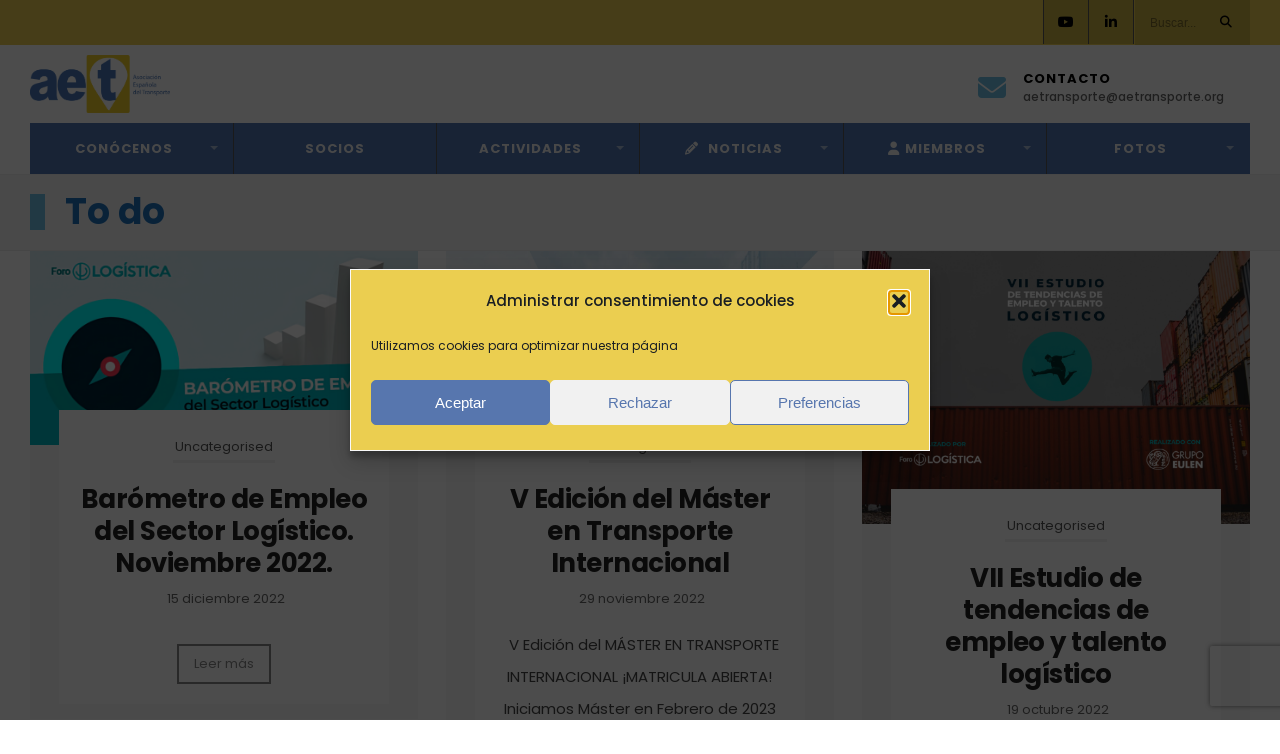

--- FILE ---
content_type: text/css
request_url: https://www.aetransporte.org/wp-content/themes/wp-industry/styles/master-posts-custom.css?ver=6.9
body_size: 16452
content:
/* 1. CSS Resets & Clearfix
********************************************************************************************
********************************************************************************************/

html,body,div,span,object,iframe,h1,h2,h3,h4,h5,h6,p,blockquote,pre,a,abbr,address,cite,code,del,dfn,em,img,ins,q,small,strong,sub,sup,dl,dt,dd,ol,ul,li,fieldset,form,label,legend,table,caption,tbody,tfoot,thead,tr,th,td{border:0;margin:0;padding:0}article,aside,figure,figure img,figcaption,hgroup,footer,header,nav,section,video,object{display:block}a img{border:0}figure{position:relative}figure img{width:100%}

* {
  -webkit-box-sizing: border-box;
     -moz-box-sizing: border-box;
          box-sizing: border-box;
}

.clearfix:after { content: "\00A0"; display: block; clear: both; visibility: hidden; line-height: 0; height: 0;}

.clearfix{ display: inline-block;}  

html[xmlns] .clearfix { display: block;}  

* html .clearfix{ height: 1%;}  

.clearfix {display: block}  

.tranz,
img.attachment-service-thumb,
img.attachment-testi-thumb,
li.mp-staff img{-webkit-transition: all .5s ease; -moz-transition: all .5s ease; transition: all .5s ease; }

.mp-wrap{ margin:30px 0 0 0;}

.mp-wrap h1,
.mp-wrap h2,
.mp-wrap h3,
.mp-wrap h4,
.mp-wrap h5,
.mp-wrap h6{ margin:0 0 ; padding:0 0 ; line-height:1.1;}

.mp-wrap p,
.mp-wrap span{ margin:0 0 ; padding:0 0 ; line-height:1.8;}

.mp-wrap img{
	border:none;
	background:none;
	max-width:100% !important;
	-moz-box-shadow: none;
	-webkit-box-shadow:none;
	box-shadow:none ;
}

.mp-rad,
i.main,
a.mp-more,
ul.mp-staff-social li a{/*-moz-border-radius: 2px;-khtml-border-radius: 2px;-webkit-border-radius: 2px;border-radius: 2px;*/}


/* 2. General
********************************************************************************************
********************************************************************************************/

.mp-wrap{ overflow:hidden; width:100%; display:block;}

.aq-block-aq_4_column_block .mp-wrap{width:114.2%; margin:0 -20px;}
.aq-block-aq_3_column_block .mp-wrap{width:110.2%; margin:0 -20px;}
.aq-block-aq_2_3_column_block .mp-wrap{width:105%; margin:0 -20px;}
.aq-block-aq_2_column_block .mp-wrap{width:106.7%; margin:0 -20px;}

.aq-block-aq_4_column_block .block_bg,
.aq-block-aq_3_column_block .block_bg,
.aq-block-aq_2_3_column_block .block_bg,
.aq-block-aq_2_column_block .block_bg{ display:none;}

ul.mpbox { overflow:hidden; width:100%; display:block;/*background:#000;*/}

.mp-wrap ul.mpbox>li{ overflow:hidden; position:relative; float:left !important; display:block; margin:0 0 50px 0; padding:0 20px; /*background:#900; */}

ul.mpbox li .mp-inner{ margin:0 0 0 0; position:relative;}

/* columns */

ul.mpbox li{width:33.33%;}

ul.mpbox.col1 li{width:100%;}

ul.mpbox.col2 li{width:50%;}

ul.mpbox.col4 li{width:25%;}

ul.mpbox.col5 li{width:20%;}

ul.mpbox.col6 li{width:16.66%;}


/* boxed columns */

.boxed li .mp-inner{ background:#f9f9f9;  padding:35px;}


ul.mpbox.col5 li p,
ul.mpbox.col6 li p{ font-size:90% !important;}



/* 3. Services
********************************************************************************************
********************************************************************************************/

li.mp-services i.main{ display:block; overflow:hidden; text-align:center; padding:20px 20px; float:left; font-size:30px; width:70px; position:absolute; top:0; left:0;}

li.mp-services:hover i.main{ padding:23px 23px; float:left; font-size:24px;}

img.attachment-service-thumb{ display:block; float:left; overflow:hidden; width:60px;position:absolute; top:0; left:0;max-width:60px !important;}

li.mp-services:hover img.attachment-service-thumb{ opacity:.9;}

li.mp-services h3{ clear:none; overflow:hidden; padding:8px 0 5px 85px !important; margin:0 0 0 0; min-height:70px; line-height:1.1 !important; position:relative;}

li.mp-services p{ margin:0 0 5px 0 !important; opacity:.7;}

a.mp-more { text-decoration:none; padding:7px 8px; line-height:1; margin:10px 0 0 0; float:right; display:inline-block; font-size:11px; opacity:0;}
li.mp-services:hover a.mp-more { opacity:1;}


/* classic layout */

.mpbox.classic li.mp-services{ text-align:center;}

.mpbox.classic li.mp-services i.main{ float:none; margin:0 auto 20px auto; position:relative; top:auto; left:auto;}

.mpbox.classic img.attachment-service-thumb{ float:none; margin:0 auto 15px auto; position:relative; top:auto; left:auto;}

.mpbox.classic li.mp-services h3{ padding:15px 0 15px 0 !important;min-height:0;}


/* modern layout */

.mpbox.modern li.mp-services .mp-inner{ padding-left:90px;}

.mpbox.modern li.mp-services i.main{ position:absolute; top:10px; left:-85px}

.mpbox.modern img.attachment-service-thumb{ position:absolute; top:10px; left:-85px}

.mpbox.modern img.attachment-service-thumb{top:5px;}

.mpbox.modern li.mp-services h3{ padding:5px 0 15px 0 !important;min-height:0;}


/* modern boxed layout */

.mpbox.modern li.mp-services h3{overflow:visible;}

.mpbox.modern.boxed li.mp-services .mp-inner{ padding-left:110px; padding-top:32px; overflow:visible;}

.mpbox.modern.boxed li.mp-services i.main{ position:absolute; top:-35px; left:-110px;height:999px;padding:35px 20px;}

.mpbox.modern.boxed li.mp-services:hover i.main{ padding:38px 23px;}

.mpbox.modern.boxed img.attachment-service-thumb{ position:absolute; top:5px; left:-85px}





/* 4. testimonials
********************************************************************************************
********************************************************************************************/

.boxed li.mp-testimonials .mp-inner{ background: none !important;  padding:0 !important;}

.mp-testimonials{ position:relative;}

img.attachment-testi-thumb{
	position:absolute;
	top:0;
	left:0;
	border:4px solid #eee;
	width:67px;
	z-index:1;
	-moz-border-radius: 70px;-khtml-border-radius:70px;-webkit-border-radius:70px;border-radius:70px;
}

.mp-testimonials .testi-inner{ margin:0 0 0 85px; position:relative; }

.mp-testimonials .testi-content{ padding:90px 35px 35px 35px; }

.mp-testimonials .testi-meta{ position:absolute; top:0; left:0; padding:25px 35px 0 35px;}

.mp-testimonials .testi-meta p{ opacity:.7; font-style:italic;}

.mp-testimonials .testi-content:before{
	width: 0;
	height: 0;
	border-style: solid;
	border-width: 25px 18px 25px 0;
	border-color: transparent #007bff transparent transparent;
    content: "";
	position:absolute;
	top:10px;
	left:-10px;
}

/* modern layout */

ul.mpbox.modern img.attachment-testi-thumb{
	position:absolute;
	top: auto;
	bottom:0;
	width:100px;
	border:6px solid #ddd;
	z-index:1;
}

ul.mpbox.modern .testi-content:before{ display:none;}

ul.mpbox.modern .mp-testimonials .mp-inner{ padding:0 0 40px 0;}

ul.mpbox.modern .testi-inner{ margin:0 0 0 0;}

ul.mpbox.modern .testi-content{ padding:35px 35px 90px 100px; font-size:120%; position:relative; }

ul.mpbox.modern .testi-content p{line-height:2.1 !important; }

ul.mpbox.modern .testi-content:after{font-family:'Font Awesome 5 Free' ; font-weight:900;content:"\f10d"; font-size:35px; opacity:.1; position: absolute; top:45px; left:35px; }

ul.mpbox.modern .testi-meta {
    background: none repeat scroll 0 0 rgba(0, 0, 0, 0);
    bottom: 25px;
    left: auto;
	right:10px;
	top:auto;
}


/* clients layout */

ul.mpbox.clients img.attachment-testi-thumb{
	position:relative;
	top:auto;
	left:auto;
	padding:0;
	width: auto;
	display:block;
	float:none;
	margin:0 auto;
	z-index:1;
	-moz-border-radius: 0px;-khtml-border-radius:0px;-webkit-border-radius:0px;border-radius:0px;
	background:none;
	border:none;
}

ul.mpbox.clients li.mp-testimonials:hover img.attachment-testi-thumb{ opacity:.01;}

ul.mpbox.clients .testi-content:before,
ul.mpbox.clients .testi-content{ display:none;}

ul.mpbox.clients .testi-inner{ margin:0 0 0 0; position:absolute; top:0; left:0; width:100%; height:100%}

ul.mpbox.clients .testi-meta{position:absolute; top:0; left:0; width:100%; height:100%; text-align:center; padding-top:30%; opacity:0;}

ul.mpbox.clients li.mp-testimonials:hover .testi-meta{ opacity:1;}

ul.mpbox.clients .testi-meta h4{font-size:20px;}




/* 5. staff
********************************************************************************************
********************************************************************************************/

.mpbox li.mp-staff{ text-align:center; position:relative; overflow:hidden;}

.mpbox li.mp-staff img{ margin:0 0 25px 0;}

.mpbox li.mp-staff .staff-content p{ font-size:100%;}

.staff-meta p{ opacity:.7;}


/* social icons */

ul.mp-staff-social{ display:inline-block; text-align:center; overflow:hidden; margin:20px 0 0 0 !important;}

ul.mp-staff-social li{ float:left; clear:none !important; width:auto !important; line-height:1;}

ul.mp-staff-social li a{ font-size:16px; padding:8px; margin:0 3px 3px 0; line-height:1; display:block; width:34px; height:34px;}

ul.mp-staff-social li a:hover{ opacity:.7;}


/* simple layout */

ul.mpbox.simple  li.mp-staff img{ margin:0 0 0 0; position:relative; z-index:1;-webkit-backface-visibility: visible;}

ul.mpbox.simple  li.mp-staff:hover img{ opacity:.1; z-index:0;}

ul.mpbox.simple .staff-meta{ position: absolute; left:0; bottom:55%; padding:10px 5%; width:100%;-webkit-backface-visibility: visible;}

ul.mpbox.simple ul.mp-staff-social{ position: absolute; top:50%; left:50%; width:115px; margin:0 0 0 -53px !important;-webkit-backface-visibility: visible;}

ul.mpbox.simple .staff-content{ display:none;}



/* 6. tooltips
********************************************************************************************
********************************************************************************************/	


div.tooltip {
	display:none;
	position:absolute;
	text-align:center;
	line-height:normal;
	z-index:100000;
	opacity:1;
	background:#333;
	color:#eee;
	-moz-border-radius: 2px;-khtml-border-radius: 2px;-webkit-border-radius: 2px;border-radius: 2px;
}

div.tooltip p {
	padding:10px 15px;
	line-height:1.4 !important;
	border-radius:2px;	
	-moz-border-radius:2px;
	-webkit-border-radius:2px;
	text-shadow:none;
	max-width:250px;
	text-transform:capitalize;
	position:relative;
}
div.tooltip p:after {
	width: 0; 
	height: 0; 
	border-left: 10px solid transparent;
	border-right: 10px solid transparent;
	border-top: 10px solid #333;
    bottom: -8px;
    content: "";
    position: absolute;
    left:50%;
	margin-left:-10px;
}


/* 7. Flex Slider / .flexslider
********************************************************************************************
********************************************************************************************/

/* Browser Resets
*********************************/
.flex-container a:active,
.flexslider a:active,
.flex-container a:focus,
.flexslider a:focus  {outline: none;}
.slides,
.flex-control-nav,
.flex-direction-nav {margin: 0; padding: 0; list-style: none;}

/* FlexSlider Necessary Styles
*********************************/
.flexslider {margin: 0; padding: 0;}
.flexslider ul.slides{ overflow:hidden;}
.flexslider .slides > li {display: none; margin-left:0 !important; }
.flexslider .slides li>img,
.flexslider .slides li>a>img {max-width: 100%; display: block; margin:0 auto;}
.flex-pauseplay span {text-transform: capitalize;}

/* Clearfix for the .slides element */
.slides:after {display: block; clear: both; visibility: hidden; line-height: 0; height: 0;}
html[xmlns] .slides {display: block;}
* html .slides {height: 1%;}
.no-js .slides > li:first-child {display: block;}


/* FlexSlider Default Theme
***************************/

.flexslider { margin: 0 0 0 0; zoom: 1; position:relative; }
.flex-viewport { max-height: 2000px; -webkit-transition: all 1s ease; -moz-transition: all 1s ease; -o-transition: all 1s ease; transition: all 1s ease; }
.loading .flex-viewport {}
.flexslider .slides { zoom: 1; }
.carousel li { margin-right: 5px; }
/* Direction Nav */
.flex-direction-nav {*height: 0;}
.flex-direction-nav a  { display: block; text-decoration:none;width:45px; height:45px; margin: -20px 0 0; position: absolute; top: 50%; z-index: 10; overflow: hidden; opacity: 0; cursor: pointer; color: rgba(0,0,0,0.8); -webkit-transition: all .3s ease; -moz-transition: all .3s ease; transition: all .3s ease; /*text-indent:-9999px;*/}
.flex-direction-nav .flex-prev { left: -2px; padding:10px 15px;}
.flex-direction-nav .flex-next { right: -2px;padding: 10px 13px 10px 17px;}
.flexslider:hover .flex-prev { opacity: 1; left: 45px; }
.flexslider:hover .flex-next { opacity: 1; right: 45px; }
.flexslider:hover .flex-next:hover, .flexslider:hover .flex-prev:hover { opacity: .8; }
.flex-direction-nav .flex-disabled { opacity: 0!important; filter:alpha(opacity=0); cursor: default; }
.flex-direction-nav .flex-next:before {font-family:'Font Awesome 5 Free' ; font-weight:900;content:"\f061"; font-size:20px; letter-spacing:100px; line-height:1 !important;}
.flex-direction-nav .flex-prev:before {font-family:'Font Awesome 5 Free' ; font-weight:900;content:"\f060"; font-size:20px; letter-spacing:100px;line-height:1 !important;}
/* Pause/Play */
.flex-pauseplay a { display: block; width: 20px; height: 20px; position: absolute; bottom: 5px; left: 10px; opacity: 0.8; z-index: 10; overflow: hidden; cursor: pointer; color: #000; }
.flex-pauseplay a:before  {display: inline-block;}
.flex-pauseplay a:hover  { opacity: 1; }
.flex-pauseplay a.flex-play:before {}
/* Control Nav */
.flex-control-nav {width: 100%; position: absolute; top:40px; right:0; text-align: center;}
.flex-control-nav li {margin: 0 4px; display: inline-block; zoom: 1; *display: inline;}
.flex-control-paging li a {width: 13px; height: 13px; display: block; cursor: pointer; text-indent: -9999px; -webkit-border-radius: 20px; -moz-border-radius: 20px; -o-border-radius: 20px; border-radius: 20px; border:2px solid #fff; }
.flex-control-paging li a:hover { background: #fff; opacity:.7 }
.flex-control-paging li a.flex-active { background: #fff; cursor: default; }


/* X. MOBILE SCREENS
********************************************************************************************
********************************************************************************************/


@media screen and (max-width: 1030px) {

.mpbox.modern li.mp-services .mp-inner {padding-left: 60px;}

.boxed li .mp-inner{ padding:20px;}

li.mp-services h3 {min-height: 55px;padding: 8px 0 5px 65px !important;}

.mpbox.modern li.mp-services i.main, .mpbox.modern img.attachment-service-thumb{ left:-60px;}

li.mp-services i.main {
    font-size: 20px;
    height: 45px;
    padding: 12px;
    width: 45px;
}

li.mp-services:hover i.main{ padding:12px; font-size:20px;}

img.attachment-service-thumb{ max-width:45px !important;}

ul.mpbox.col6 li{width:28.75%;}
	
.mpbox.modern.boxed li.mp-services i.main {
    left: -60px;
    padding: 35px 15px;
}

.mpbox.modern.boxed li.mp-services .mp-inner {padding-left: 60px;}

a.mp-more {margin: -5px 0 0;}


@media screen and (max-width: 770px) {
	
ul.mpbox.modern .testi-content {font-size: 100%;}
ul.mpbox.modern .testi-content p {line-height: 1.8 !important;}
	
ul.mpbox.clients .testi-meta{ padding:25px 0 !important;}
ul.mpbox.clients .testi-meta h4{ font-size:13px !important;}
	

	
ul.mpbox {
    width: 100%;
}	
	

.mp-wrap ul.mpbox>li,
ul.mpbox.col1>li,
ul.mpbox.col2>li,
ul.mpbox.col4>li,
ul.mpbox.col5>li,
ul.mpbox.col6>li{
	width:50%;
	margin:0 auto 40px auto !important;
}	

.mp-wrap img {
	width: 100%;
  }

.mp-testimonials .testi-inner {margin: 0 0 0 45px;}

ul.mpbox.modern .mp-testimonials .mp-inner {padding: 0 0 60px;}

ul.mpbox.modern .testi-meta {max-width: 180px;padding: 0 10px 0 0;}


ul.mpbox.modern .testi-meta h4, ul.mpbox.modern .testi-meta p{ font-size:13px !important; line-height:1.4 !important;}
	
}

@media screen and (max-width: 429px) {
		
	
	.mp-wrap ul.mpbox>li,
	ul.mpbox.col1>li,
	ul.mpbox.col2>li,
	ul.mpbox.col4>li,
	ul.mpbox.col5>li,
	ul.mpbox.col6>li{
		width:100%;
		float:none !important;
		clear:both;
	}	
		
}

--- FILE ---
content_type: text/css
request_url: https://www.aetransporte.org/wp-content/uploads/so-css/so-css-wp-industry.css?ver=1681569500
body_size: 420
content:
.page-header {
    padding: 20px 0 0px 0;
    margin: 0 0 0px 0;
}

#footer {
    margin: 0 auto 0 auto;
    padding: 10px 0 0 0;
		max-height: 70px;
}

#copyright {
    padding: 0px 0;
}

#main-nav>li>a {
    padding: 15px 0 10px 0;
    margin: 0 15px;
    border-bottom: 4px solid rgba(0, 0, 0, 0);
}
#topnav {
    min-height: 10px;
}

#titles {
    margin-top: 10px !important;
    margin-bottom: 10px!important;
}

.elementor-widget-container ul {
    list-style: square inside;
}